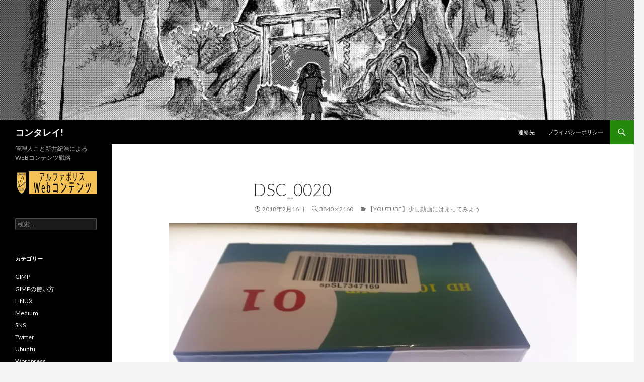

--- FILE ---
content_type: text/html; charset=UTF-8
request_url: https://contarray.com/2017/03/25/%E3%80%90youtube%E3%80%91%E5%B0%91%E3%81%97%E5%8B%95%E7%94%BB%E3%81%AB%E3%81%AF%E3%81%BE%E3%81%A3%E3%81%A6%E3%81%BF%E3%82%88%E3%81%86/dsc_0020/
body_size: 13612
content:
<!DOCTYPE html>
<!--[if IE 7]>
<html class="ie ie7" dir="ltr" lang="ja"
	prefix="og: https://ogp.me/ns#" >
<![endif]-->
<!--[if IE 8]>
<html class="ie ie8" dir="ltr" lang="ja"
	prefix="og: https://ogp.me/ns#" >
<![endif]-->
<!--[if !(IE 7) & !(IE 8)]><!-->
<html dir="ltr" lang="ja"
	prefix="og: https://ogp.me/ns#" >
<!--<![endif]-->
<head>
	<meta charset="UTF-8">
	<meta name="viewport" content="width=device-width">
	
	<link rel="profile" href="https://gmpg.org/xfn/11">
	<link rel="pingback" href="https://contarray.com/xmlrpc.php">
	<!--[if lt IE 9]>
	<script src="https://contarray.com/wp-content/themes/twentyfourteen/js/html5.js?ver=3.7.0"></script>
	<![endif]-->
	
		<!-- All in One SEO 4.3.2 - aioseo.com -->
		<title>DSC_0020 | コンタレイ!</title>
		<meta name="description" content="DSC_0020" />
		<meta name="robots" content="max-image-preview:large" />
		<link rel="canonical" href="https://contarray.com/2017/03/25/%e3%80%90youtube%e3%80%91%e5%b0%91%e3%81%97%e5%8b%95%e7%94%bb%e3%81%ab%e3%81%af%e3%81%be%e3%81%a3%e3%81%a6%e3%81%bf%e3%82%88%e3%81%86/dsc_0020/" />
		<meta name="generator" content="All in One SEO (AIOSEO) 4.3.2 " />
		<meta property="og:locale" content="ja_JP" />
		<meta property="og:site_name" content="コンタレイ! | 管理人こと新井紀浩によるWEBコンテンツ戦略" />
		<meta property="og:type" content="article" />
		<meta property="og:title" content="DSC_0020 | コンタレイ!" />
		<meta property="og:url" content="https://contarray.com/2017/03/25/%e3%80%90youtube%e3%80%91%e5%b0%91%e3%81%97%e5%8b%95%e7%94%bb%e3%81%ab%e3%81%af%e3%81%be%e3%81%a3%e3%81%a6%e3%81%bf%e3%82%88%e3%81%86/dsc_0020/" />
		<meta property="article:published_time" content="2018-02-16T11:22:16+00:00" />
		<meta property="article:modified_time" content="2018-02-16T11:22:16+00:00" />
		<meta name="twitter:card" content="summary" />
		<meta name="twitter:title" content="DSC_0020 | コンタレイ!" />
		<meta name="google" content="nositelinkssearchbox" />
		<script type="application/ld+json" class="aioseo-schema">
			{"@context":"https:\/\/schema.org","@graph":[{"@type":"BreadcrumbList","@id":"https:\/\/contarray.com\/2017\/03\/25\/%e3%80%90youtube%e3%80%91%e5%b0%91%e3%81%97%e5%8b%95%e7%94%bb%e3%81%ab%e3%81%af%e3%81%be%e3%81%a3%e3%81%a6%e3%81%bf%e3%82%88%e3%81%86\/dsc_0020\/#breadcrumblist","itemListElement":[{"@type":"ListItem","@id":"https:\/\/contarray.com\/#listItem","position":1,"item":{"@type":"WebPage","@id":"https:\/\/contarray.com\/","name":"\u30db\u30fc\u30e0","description":"\u7ba1\u7406\u4eba\u3053\u3068\u65b0\u4e95\u7d00\u6d69\u306b\u3088\u308bWEB\u30b3\u30f3\u30c6\u30f3\u30c4\u6226\u7565","url":"https:\/\/contarray.com\/"},"nextItem":"https:\/\/contarray.com\/2017\/03\/25\/%e3%80%90youtube%e3%80%91%e5%b0%91%e3%81%97%e5%8b%95%e7%94%bb%e3%81%ab%e3%81%af%e3%81%be%e3%81%a3%e3%81%a6%e3%81%bf%e3%82%88%e3%81%86\/dsc_0020\/#listItem"},{"@type":"ListItem","@id":"https:\/\/contarray.com\/2017\/03\/25\/%e3%80%90youtube%e3%80%91%e5%b0%91%e3%81%97%e5%8b%95%e7%94%bb%e3%81%ab%e3%81%af%e3%81%be%e3%81%a3%e3%81%a6%e3%81%bf%e3%82%88%e3%81%86\/dsc_0020\/#listItem","position":2,"item":{"@type":"WebPage","@id":"https:\/\/contarray.com\/2017\/03\/25\/%e3%80%90youtube%e3%80%91%e5%b0%91%e3%81%97%e5%8b%95%e7%94%bb%e3%81%ab%e3%81%af%e3%81%be%e3%81%a3%e3%81%a6%e3%81%bf%e3%82%88%e3%81%86\/dsc_0020\/","name":"DSC_0020","description":"DSC_0020","url":"https:\/\/contarray.com\/2017\/03\/25\/%e3%80%90youtube%e3%80%91%e5%b0%91%e3%81%97%e5%8b%95%e7%94%bb%e3%81%ab%e3%81%af%e3%81%be%e3%81%a3%e3%81%a6%e3%81%bf%e3%82%88%e3%81%86\/dsc_0020\/"},"previousItem":"https:\/\/contarray.com\/#listItem"}]},{"@type":"ItemPage","@id":"https:\/\/contarray.com\/2017\/03\/25\/%e3%80%90youtube%e3%80%91%e5%b0%91%e3%81%97%e5%8b%95%e7%94%bb%e3%81%ab%e3%81%af%e3%81%be%e3%81%a3%e3%81%a6%e3%81%bf%e3%82%88%e3%81%86\/dsc_0020\/#itempage","url":"https:\/\/contarray.com\/2017\/03\/25\/%e3%80%90youtube%e3%80%91%e5%b0%91%e3%81%97%e5%8b%95%e7%94%bb%e3%81%ab%e3%81%af%e3%81%be%e3%81%a3%e3%81%a6%e3%81%bf%e3%82%88%e3%81%86\/dsc_0020\/","name":"DSC_0020 | \u30b3\u30f3\u30bf\u30ec\u30a4!","description":"DSC_0020","inLanguage":"ja","isPartOf":{"@id":"https:\/\/contarray.com\/#website"},"breadcrumb":{"@id":"https:\/\/contarray.com\/2017\/03\/25\/%e3%80%90youtube%e3%80%91%e5%b0%91%e3%81%97%e5%8b%95%e7%94%bb%e3%81%ab%e3%81%af%e3%81%be%e3%81%a3%e3%81%a6%e3%81%bf%e3%82%88%e3%81%86\/dsc_0020\/#breadcrumblist"},"author":{"@id":"https:\/\/contarray.com\/author\/hades\/#author"},"creator":{"@id":"https:\/\/contarray.com\/author\/hades\/#author"},"datePublished":"2018-02-16T11:22:16+09:00","dateModified":"2018-02-16T11:22:16+09:00"},{"@type":"Organization","@id":"https:\/\/contarray.com\/#organization","name":"\u30b3\u30f3\u30bf\u30ec\u30a4!","url":"https:\/\/contarray.com\/"},{"@type":"Person","@id":"https:\/\/contarray.com\/author\/hades\/#author","url":"https:\/\/contarray.com\/author\/hades\/","name":"hades","image":{"@type":"ImageObject","@id":"https:\/\/contarray.com\/2017\/03\/25\/%e3%80%90youtube%e3%80%91%e5%b0%91%e3%81%97%e5%8b%95%e7%94%bb%e3%81%ab%e3%81%af%e3%81%be%e3%81%a3%e3%81%a6%e3%81%bf%e3%82%88%e3%81%86\/dsc_0020\/#authorImage","url":"https:\/\/secure.gravatar.com\/avatar\/8e6ecf31cf7d7942e97d9a1f5566f994?s=96&d=mm&r=g","width":96,"height":96,"caption":"hades"}},{"@type":"WebSite","@id":"https:\/\/contarray.com\/#website","url":"https:\/\/contarray.com\/","name":"\u30b3\u30f3\u30bf\u30ec\u30a4!","description":"\u7ba1\u7406\u4eba\u3053\u3068\u65b0\u4e95\u7d00\u6d69\u306b\u3088\u308bWEB\u30b3\u30f3\u30c6\u30f3\u30c4\u6226\u7565","inLanguage":"ja","publisher":{"@id":"https:\/\/contarray.com\/#organization"}}]}
		</script>
		<!-- All in One SEO -->

<link rel='dns-prefetch' href='//webfonts.xserver.jp' />
<link rel='dns-prefetch' href='//secure.gravatar.com' />
<link rel='dns-prefetch' href='//fonts.googleapis.com' />
<link rel='dns-prefetch' href='//v0.wordpress.com' />
<link rel='dns-prefetch' href='//widgets.wp.com' />
<link rel='dns-prefetch' href='//s0.wp.com' />
<link rel='dns-prefetch' href='//0.gravatar.com' />
<link rel='dns-prefetch' href='//1.gravatar.com' />
<link rel='dns-prefetch' href='//2.gravatar.com' />
<link rel='dns-prefetch' href='//i0.wp.com' />
<link href='https://fonts.gstatic.com' crossorigin rel='preconnect' />
<link rel="alternate" type="application/rss+xml" title="コンタレイ! &raquo; フィード" href="https://contarray.com/feed/" />
<link rel="alternate" type="application/rss+xml" title="コンタレイ! &raquo; コメントフィード" href="https://contarray.com/comments/feed/" />
<link rel="alternate" type="application/rss+xml" title="コンタレイ! &raquo; DSC_0020 のコメントのフィード" href="https://contarray.com/2017/03/25/%e3%80%90youtube%e3%80%91%e5%b0%91%e3%81%97%e5%8b%95%e7%94%bb%e3%81%ab%e3%81%af%e3%81%be%e3%81%a3%e3%81%a6%e3%81%bf%e3%82%88%e3%81%86/dsc_0020/feed/" />
		<!-- This site uses the Google Analytics by ExactMetrics plugin v7.12.1 - Using Analytics tracking - https://www.exactmetrics.com/ -->
							<script
				src="//www.googletagmanager.com/gtag/js?id=UA-90529040-1"  data-cfasync="false" data-wpfc-render="false" async></script>
			<script data-cfasync="false" data-wpfc-render="false">
				var em_version = '7.12.1';
				var em_track_user = true;
				var em_no_track_reason = '';
				
								var disableStrs = [
															'ga-disable-UA-90529040-1',
									];

				/* Function to detect opted out users */
				function __gtagTrackerIsOptedOut() {
					for (var index = 0; index < disableStrs.length; index++) {
						if (document.cookie.indexOf(disableStrs[index] + '=true') > -1) {
							return true;
						}
					}

					return false;
				}

				/* Disable tracking if the opt-out cookie exists. */
				if (__gtagTrackerIsOptedOut()) {
					for (var index = 0; index < disableStrs.length; index++) {
						window[disableStrs[index]] = true;
					}
				}

				/* Opt-out function */
				function __gtagTrackerOptout() {
					for (var index = 0; index < disableStrs.length; index++) {
						document.cookie = disableStrs[index] + '=true; expires=Thu, 31 Dec 2099 23:59:59 UTC; path=/';
						window[disableStrs[index]] = true;
					}
				}

				if ('undefined' === typeof gaOptout) {
					function gaOptout() {
						__gtagTrackerOptout();
					}
				}
								window.dataLayer = window.dataLayer || [];

				window.ExactMetricsDualTracker = {
					helpers: {},
					trackers: {},
				};
				if (em_track_user) {
					function __gtagDataLayer() {
						dataLayer.push(arguments);
					}

					function __gtagTracker(type, name, parameters) {
						if (!parameters) {
							parameters = {};
						}

						if (parameters.send_to) {
							__gtagDataLayer.apply(null, arguments);
							return;
						}

						if (type === 'event') {
							
														parameters.send_to = exactmetrics_frontend.ua;
							__gtagDataLayer(type, name, parameters);
													} else {
							__gtagDataLayer.apply(null, arguments);
						}
					}

					__gtagTracker('js', new Date());
					__gtagTracker('set', {
						'developer_id.dNDMyYj': true,
											});
															__gtagTracker('config', 'UA-90529040-1', {"forceSSL":"true"} );
										window.gtag = __gtagTracker;										(function () {
						/* https://developers.google.com/analytics/devguides/collection/analyticsjs/ */
						/* ga and __gaTracker compatibility shim. */
						var noopfn = function () {
							return null;
						};
						var newtracker = function () {
							return new Tracker();
						};
						var Tracker = function () {
							return null;
						};
						var p = Tracker.prototype;
						p.get = noopfn;
						p.set = noopfn;
						p.send = function () {
							var args = Array.prototype.slice.call(arguments);
							args.unshift('send');
							__gaTracker.apply(null, args);
						};
						var __gaTracker = function () {
							var len = arguments.length;
							if (len === 0) {
								return;
							}
							var f = arguments[len - 1];
							if (typeof f !== 'object' || f === null || typeof f.hitCallback !== 'function') {
								if ('send' === arguments[0]) {
									var hitConverted, hitObject = false, action;
									if ('event' === arguments[1]) {
										if ('undefined' !== typeof arguments[3]) {
											hitObject = {
												'eventAction': arguments[3],
												'eventCategory': arguments[2],
												'eventLabel': arguments[4],
												'value': arguments[5] ? arguments[5] : 1,
											}
										}
									}
									if ('pageview' === arguments[1]) {
										if ('undefined' !== typeof arguments[2]) {
											hitObject = {
												'eventAction': 'page_view',
												'page_path': arguments[2],
											}
										}
									}
									if (typeof arguments[2] === 'object') {
										hitObject = arguments[2];
									}
									if (typeof arguments[5] === 'object') {
										Object.assign(hitObject, arguments[5]);
									}
									if ('undefined' !== typeof arguments[1].hitType) {
										hitObject = arguments[1];
										if ('pageview' === hitObject.hitType) {
											hitObject.eventAction = 'page_view';
										}
									}
									if (hitObject) {
										action = 'timing' === arguments[1].hitType ? 'timing_complete' : hitObject.eventAction;
										hitConverted = mapArgs(hitObject);
										__gtagTracker('event', action, hitConverted);
									}
								}
								return;
							}

							function mapArgs(args) {
								var arg, hit = {};
								var gaMap = {
									'eventCategory': 'event_category',
									'eventAction': 'event_action',
									'eventLabel': 'event_label',
									'eventValue': 'event_value',
									'nonInteraction': 'non_interaction',
									'timingCategory': 'event_category',
									'timingVar': 'name',
									'timingValue': 'value',
									'timingLabel': 'event_label',
									'page': 'page_path',
									'location': 'page_location',
									'title': 'page_title',
								};
								for (arg in args) {
																		if (!(!args.hasOwnProperty(arg) || !gaMap.hasOwnProperty(arg))) {
										hit[gaMap[arg]] = args[arg];
									} else {
										hit[arg] = args[arg];
									}
								}
								return hit;
							}

							try {
								f.hitCallback();
							} catch (ex) {
							}
						};
						__gaTracker.create = newtracker;
						__gaTracker.getByName = newtracker;
						__gaTracker.getAll = function () {
							return [];
						};
						__gaTracker.remove = noopfn;
						__gaTracker.loaded = true;
						window['__gaTracker'] = __gaTracker;
					})();
									} else {
										console.log("");
					(function () {
						function __gtagTracker() {
							return null;
						}

						window['__gtagTracker'] = __gtagTracker;
						window['gtag'] = __gtagTracker;
					})();
									}
			</script>
				<!-- / Google Analytics by ExactMetrics -->
		<script>
window._wpemojiSettings = {"baseUrl":"https:\/\/s.w.org\/images\/core\/emoji\/14.0.0\/72x72\/","ext":".png","svgUrl":"https:\/\/s.w.org\/images\/core\/emoji\/14.0.0\/svg\/","svgExt":".svg","source":{"concatemoji":"https:\/\/contarray.com\/wp-includes\/js\/wp-emoji-release.min.js?ver=6.1.9"}};
/*! This file is auto-generated */
!function(e,a,t){var n,r,o,i=a.createElement("canvas"),p=i.getContext&&i.getContext("2d");function s(e,t){var a=String.fromCharCode,e=(p.clearRect(0,0,i.width,i.height),p.fillText(a.apply(this,e),0,0),i.toDataURL());return p.clearRect(0,0,i.width,i.height),p.fillText(a.apply(this,t),0,0),e===i.toDataURL()}function c(e){var t=a.createElement("script");t.src=e,t.defer=t.type="text/javascript",a.getElementsByTagName("head")[0].appendChild(t)}for(o=Array("flag","emoji"),t.supports={everything:!0,everythingExceptFlag:!0},r=0;r<o.length;r++)t.supports[o[r]]=function(e){if(p&&p.fillText)switch(p.textBaseline="top",p.font="600 32px Arial",e){case"flag":return s([127987,65039,8205,9895,65039],[127987,65039,8203,9895,65039])?!1:!s([55356,56826,55356,56819],[55356,56826,8203,55356,56819])&&!s([55356,57332,56128,56423,56128,56418,56128,56421,56128,56430,56128,56423,56128,56447],[55356,57332,8203,56128,56423,8203,56128,56418,8203,56128,56421,8203,56128,56430,8203,56128,56423,8203,56128,56447]);case"emoji":return!s([129777,127995,8205,129778,127999],[129777,127995,8203,129778,127999])}return!1}(o[r]),t.supports.everything=t.supports.everything&&t.supports[o[r]],"flag"!==o[r]&&(t.supports.everythingExceptFlag=t.supports.everythingExceptFlag&&t.supports[o[r]]);t.supports.everythingExceptFlag=t.supports.everythingExceptFlag&&!t.supports.flag,t.DOMReady=!1,t.readyCallback=function(){t.DOMReady=!0},t.supports.everything||(n=function(){t.readyCallback()},a.addEventListener?(a.addEventListener("DOMContentLoaded",n,!1),e.addEventListener("load",n,!1)):(e.attachEvent("onload",n),a.attachEvent("onreadystatechange",function(){"complete"===a.readyState&&t.readyCallback()})),(e=t.source||{}).concatemoji?c(e.concatemoji):e.wpemoji&&e.twemoji&&(c(e.twemoji),c(e.wpemoji)))}(window,document,window._wpemojiSettings);
</script>
<style>
img.wp-smiley,
img.emoji {
	display: inline !important;
	border: none !important;
	box-shadow: none !important;
	height: 1em !important;
	width: 1em !important;
	margin: 0 0.07em !important;
	vertical-align: -0.1em !important;
	background: none !important;
	padding: 0 !important;
}
</style>
	<link rel='stylesheet' id='twentyfourteen-jetpack-css' href='https://contarray.com/wp-content/plugins/jetpack/modules/theme-tools/compat/twentyfourteen.css?ver=11.8.6' media='all' />
<link rel='stylesheet' id='sbi_styles-css' href='https://contarray.com/wp-content/plugins/instagram-feed/css/sbi-styles.min.css?ver=6.1.2' media='all' />
<link rel='stylesheet' id='wp-block-library-css' href='https://contarray.com/wp-includes/css/dist/block-library/style.min.css?ver=6.1.9' media='all' />
<style id='wp-block-library-inline-css'>
.has-text-align-justify{text-align:justify;}
</style>
<style id='wp-block-library-theme-inline-css'>
.wp-block-audio figcaption{color:#555;font-size:13px;text-align:center}.is-dark-theme .wp-block-audio figcaption{color:hsla(0,0%,100%,.65)}.wp-block-audio{margin:0 0 1em}.wp-block-code{border:1px solid #ccc;border-radius:4px;font-family:Menlo,Consolas,monaco,monospace;padding:.8em 1em}.wp-block-embed figcaption{color:#555;font-size:13px;text-align:center}.is-dark-theme .wp-block-embed figcaption{color:hsla(0,0%,100%,.65)}.wp-block-embed{margin:0 0 1em}.blocks-gallery-caption{color:#555;font-size:13px;text-align:center}.is-dark-theme .blocks-gallery-caption{color:hsla(0,0%,100%,.65)}.wp-block-image figcaption{color:#555;font-size:13px;text-align:center}.is-dark-theme .wp-block-image figcaption{color:hsla(0,0%,100%,.65)}.wp-block-image{margin:0 0 1em}.wp-block-pullquote{border-top:4px solid;border-bottom:4px solid;margin-bottom:1.75em;color:currentColor}.wp-block-pullquote__citation,.wp-block-pullquote cite,.wp-block-pullquote footer{color:currentColor;text-transform:uppercase;font-size:.8125em;font-style:normal}.wp-block-quote{border-left:.25em solid;margin:0 0 1.75em;padding-left:1em}.wp-block-quote cite,.wp-block-quote footer{color:currentColor;font-size:.8125em;position:relative;font-style:normal}.wp-block-quote.has-text-align-right{border-left:none;border-right:.25em solid;padding-left:0;padding-right:1em}.wp-block-quote.has-text-align-center{border:none;padding-left:0}.wp-block-quote.is-large,.wp-block-quote.is-style-large,.wp-block-quote.is-style-plain{border:none}.wp-block-search .wp-block-search__label{font-weight:700}.wp-block-search__button{border:1px solid #ccc;padding:.375em .625em}:where(.wp-block-group.has-background){padding:1.25em 2.375em}.wp-block-separator.has-css-opacity{opacity:.4}.wp-block-separator{border:none;border-bottom:2px solid;margin-left:auto;margin-right:auto}.wp-block-separator.has-alpha-channel-opacity{opacity:1}.wp-block-separator:not(.is-style-wide):not(.is-style-dots){width:100px}.wp-block-separator.has-background:not(.is-style-dots){border-bottom:none;height:1px}.wp-block-separator.has-background:not(.is-style-wide):not(.is-style-dots){height:2px}.wp-block-table{margin:"0 0 1em 0"}.wp-block-table thead{border-bottom:3px solid}.wp-block-table tfoot{border-top:3px solid}.wp-block-table td,.wp-block-table th{word-break:normal}.wp-block-table figcaption{color:#555;font-size:13px;text-align:center}.is-dark-theme .wp-block-table figcaption{color:hsla(0,0%,100%,.65)}.wp-block-video figcaption{color:#555;font-size:13px;text-align:center}.is-dark-theme .wp-block-video figcaption{color:hsla(0,0%,100%,.65)}.wp-block-video{margin:0 0 1em}.wp-block-template-part.has-background{padding:1.25em 2.375em;margin-top:0;margin-bottom:0}
</style>
<link rel='stylesheet' id='mediaelement-css' href='https://contarray.com/wp-includes/js/mediaelement/mediaelementplayer-legacy.min.css?ver=4.2.17' media='all' />
<link rel='stylesheet' id='wp-mediaelement-css' href='https://contarray.com/wp-includes/js/mediaelement/wp-mediaelement.min.css?ver=6.1.9' media='all' />
<link rel='stylesheet' id='classic-theme-styles-css' href='https://contarray.com/wp-includes/css/classic-themes.min.css?ver=1' media='all' />
<style id='global-styles-inline-css'>
body{--wp--preset--color--black: #000;--wp--preset--color--cyan-bluish-gray: #abb8c3;--wp--preset--color--white: #fff;--wp--preset--color--pale-pink: #f78da7;--wp--preset--color--vivid-red: #cf2e2e;--wp--preset--color--luminous-vivid-orange: #ff6900;--wp--preset--color--luminous-vivid-amber: #fcb900;--wp--preset--color--light-green-cyan: #7bdcb5;--wp--preset--color--vivid-green-cyan: #00d084;--wp--preset--color--pale-cyan-blue: #8ed1fc;--wp--preset--color--vivid-cyan-blue: #0693e3;--wp--preset--color--vivid-purple: #9b51e0;--wp--preset--color--green: #24890d;--wp--preset--color--dark-gray: #2b2b2b;--wp--preset--color--medium-gray: #767676;--wp--preset--color--light-gray: #f5f5f5;--wp--preset--gradient--vivid-cyan-blue-to-vivid-purple: linear-gradient(135deg,rgba(6,147,227,1) 0%,rgb(155,81,224) 100%);--wp--preset--gradient--light-green-cyan-to-vivid-green-cyan: linear-gradient(135deg,rgb(122,220,180) 0%,rgb(0,208,130) 100%);--wp--preset--gradient--luminous-vivid-amber-to-luminous-vivid-orange: linear-gradient(135deg,rgba(252,185,0,1) 0%,rgba(255,105,0,1) 100%);--wp--preset--gradient--luminous-vivid-orange-to-vivid-red: linear-gradient(135deg,rgba(255,105,0,1) 0%,rgb(207,46,46) 100%);--wp--preset--gradient--very-light-gray-to-cyan-bluish-gray: linear-gradient(135deg,rgb(238,238,238) 0%,rgb(169,184,195) 100%);--wp--preset--gradient--cool-to-warm-spectrum: linear-gradient(135deg,rgb(74,234,220) 0%,rgb(151,120,209) 20%,rgb(207,42,186) 40%,rgb(238,44,130) 60%,rgb(251,105,98) 80%,rgb(254,248,76) 100%);--wp--preset--gradient--blush-light-purple: linear-gradient(135deg,rgb(255,206,236) 0%,rgb(152,150,240) 100%);--wp--preset--gradient--blush-bordeaux: linear-gradient(135deg,rgb(254,205,165) 0%,rgb(254,45,45) 50%,rgb(107,0,62) 100%);--wp--preset--gradient--luminous-dusk: linear-gradient(135deg,rgb(255,203,112) 0%,rgb(199,81,192) 50%,rgb(65,88,208) 100%);--wp--preset--gradient--pale-ocean: linear-gradient(135deg,rgb(255,245,203) 0%,rgb(182,227,212) 50%,rgb(51,167,181) 100%);--wp--preset--gradient--electric-grass: linear-gradient(135deg,rgb(202,248,128) 0%,rgb(113,206,126) 100%);--wp--preset--gradient--midnight: linear-gradient(135deg,rgb(2,3,129) 0%,rgb(40,116,252) 100%);--wp--preset--duotone--dark-grayscale: url('#wp-duotone-dark-grayscale');--wp--preset--duotone--grayscale: url('#wp-duotone-grayscale');--wp--preset--duotone--purple-yellow: url('#wp-duotone-purple-yellow');--wp--preset--duotone--blue-red: url('#wp-duotone-blue-red');--wp--preset--duotone--midnight: url('#wp-duotone-midnight');--wp--preset--duotone--magenta-yellow: url('#wp-duotone-magenta-yellow');--wp--preset--duotone--purple-green: url('#wp-duotone-purple-green');--wp--preset--duotone--blue-orange: url('#wp-duotone-blue-orange');--wp--preset--font-size--small: 13px;--wp--preset--font-size--medium: 20px;--wp--preset--font-size--large: 36px;--wp--preset--font-size--x-large: 42px;--wp--preset--spacing--20: 0.44rem;--wp--preset--spacing--30: 0.67rem;--wp--preset--spacing--40: 1rem;--wp--preset--spacing--50: 1.5rem;--wp--preset--spacing--60: 2.25rem;--wp--preset--spacing--70: 3.38rem;--wp--preset--spacing--80: 5.06rem;}:where(.is-layout-flex){gap: 0.5em;}body .is-layout-flow > .alignleft{float: left;margin-inline-start: 0;margin-inline-end: 2em;}body .is-layout-flow > .alignright{float: right;margin-inline-start: 2em;margin-inline-end: 0;}body .is-layout-flow > .aligncenter{margin-left: auto !important;margin-right: auto !important;}body .is-layout-constrained > .alignleft{float: left;margin-inline-start: 0;margin-inline-end: 2em;}body .is-layout-constrained > .alignright{float: right;margin-inline-start: 2em;margin-inline-end: 0;}body .is-layout-constrained > .aligncenter{margin-left: auto !important;margin-right: auto !important;}body .is-layout-constrained > :where(:not(.alignleft):not(.alignright):not(.alignfull)){max-width: var(--wp--style--global--content-size);margin-left: auto !important;margin-right: auto !important;}body .is-layout-constrained > .alignwide{max-width: var(--wp--style--global--wide-size);}body .is-layout-flex{display: flex;}body .is-layout-flex{flex-wrap: wrap;align-items: center;}body .is-layout-flex > *{margin: 0;}:where(.wp-block-columns.is-layout-flex){gap: 2em;}.has-black-color{color: var(--wp--preset--color--black) !important;}.has-cyan-bluish-gray-color{color: var(--wp--preset--color--cyan-bluish-gray) !important;}.has-white-color{color: var(--wp--preset--color--white) !important;}.has-pale-pink-color{color: var(--wp--preset--color--pale-pink) !important;}.has-vivid-red-color{color: var(--wp--preset--color--vivid-red) !important;}.has-luminous-vivid-orange-color{color: var(--wp--preset--color--luminous-vivid-orange) !important;}.has-luminous-vivid-amber-color{color: var(--wp--preset--color--luminous-vivid-amber) !important;}.has-light-green-cyan-color{color: var(--wp--preset--color--light-green-cyan) !important;}.has-vivid-green-cyan-color{color: var(--wp--preset--color--vivid-green-cyan) !important;}.has-pale-cyan-blue-color{color: var(--wp--preset--color--pale-cyan-blue) !important;}.has-vivid-cyan-blue-color{color: var(--wp--preset--color--vivid-cyan-blue) !important;}.has-vivid-purple-color{color: var(--wp--preset--color--vivid-purple) !important;}.has-black-background-color{background-color: var(--wp--preset--color--black) !important;}.has-cyan-bluish-gray-background-color{background-color: var(--wp--preset--color--cyan-bluish-gray) !important;}.has-white-background-color{background-color: var(--wp--preset--color--white) !important;}.has-pale-pink-background-color{background-color: var(--wp--preset--color--pale-pink) !important;}.has-vivid-red-background-color{background-color: var(--wp--preset--color--vivid-red) !important;}.has-luminous-vivid-orange-background-color{background-color: var(--wp--preset--color--luminous-vivid-orange) !important;}.has-luminous-vivid-amber-background-color{background-color: var(--wp--preset--color--luminous-vivid-amber) !important;}.has-light-green-cyan-background-color{background-color: var(--wp--preset--color--light-green-cyan) !important;}.has-vivid-green-cyan-background-color{background-color: var(--wp--preset--color--vivid-green-cyan) !important;}.has-pale-cyan-blue-background-color{background-color: var(--wp--preset--color--pale-cyan-blue) !important;}.has-vivid-cyan-blue-background-color{background-color: var(--wp--preset--color--vivid-cyan-blue) !important;}.has-vivid-purple-background-color{background-color: var(--wp--preset--color--vivid-purple) !important;}.has-black-border-color{border-color: var(--wp--preset--color--black) !important;}.has-cyan-bluish-gray-border-color{border-color: var(--wp--preset--color--cyan-bluish-gray) !important;}.has-white-border-color{border-color: var(--wp--preset--color--white) !important;}.has-pale-pink-border-color{border-color: var(--wp--preset--color--pale-pink) !important;}.has-vivid-red-border-color{border-color: var(--wp--preset--color--vivid-red) !important;}.has-luminous-vivid-orange-border-color{border-color: var(--wp--preset--color--luminous-vivid-orange) !important;}.has-luminous-vivid-amber-border-color{border-color: var(--wp--preset--color--luminous-vivid-amber) !important;}.has-light-green-cyan-border-color{border-color: var(--wp--preset--color--light-green-cyan) !important;}.has-vivid-green-cyan-border-color{border-color: var(--wp--preset--color--vivid-green-cyan) !important;}.has-pale-cyan-blue-border-color{border-color: var(--wp--preset--color--pale-cyan-blue) !important;}.has-vivid-cyan-blue-border-color{border-color: var(--wp--preset--color--vivid-cyan-blue) !important;}.has-vivid-purple-border-color{border-color: var(--wp--preset--color--vivid-purple) !important;}.has-vivid-cyan-blue-to-vivid-purple-gradient-background{background: var(--wp--preset--gradient--vivid-cyan-blue-to-vivid-purple) !important;}.has-light-green-cyan-to-vivid-green-cyan-gradient-background{background: var(--wp--preset--gradient--light-green-cyan-to-vivid-green-cyan) !important;}.has-luminous-vivid-amber-to-luminous-vivid-orange-gradient-background{background: var(--wp--preset--gradient--luminous-vivid-amber-to-luminous-vivid-orange) !important;}.has-luminous-vivid-orange-to-vivid-red-gradient-background{background: var(--wp--preset--gradient--luminous-vivid-orange-to-vivid-red) !important;}.has-very-light-gray-to-cyan-bluish-gray-gradient-background{background: var(--wp--preset--gradient--very-light-gray-to-cyan-bluish-gray) !important;}.has-cool-to-warm-spectrum-gradient-background{background: var(--wp--preset--gradient--cool-to-warm-spectrum) !important;}.has-blush-light-purple-gradient-background{background: var(--wp--preset--gradient--blush-light-purple) !important;}.has-blush-bordeaux-gradient-background{background: var(--wp--preset--gradient--blush-bordeaux) !important;}.has-luminous-dusk-gradient-background{background: var(--wp--preset--gradient--luminous-dusk) !important;}.has-pale-ocean-gradient-background{background: var(--wp--preset--gradient--pale-ocean) !important;}.has-electric-grass-gradient-background{background: var(--wp--preset--gradient--electric-grass) !important;}.has-midnight-gradient-background{background: var(--wp--preset--gradient--midnight) !important;}.has-small-font-size{font-size: var(--wp--preset--font-size--small) !important;}.has-medium-font-size{font-size: var(--wp--preset--font-size--medium) !important;}.has-large-font-size{font-size: var(--wp--preset--font-size--large) !important;}.has-x-large-font-size{font-size: var(--wp--preset--font-size--x-large) !important;}
.wp-block-navigation a:where(:not(.wp-element-button)){color: inherit;}
:where(.wp-block-columns.is-layout-flex){gap: 2em;}
.wp-block-pullquote{font-size: 1.5em;line-height: 1.6;}
</style>
<link rel='stylesheet' id='twentyfourteen-lato-css' href='https://fonts.googleapis.com/css?family=Lato%3A300%2C400%2C700%2C900%2C300italic%2C400italic%2C700italic&#038;subset=latin%2Clatin-ext&#038;display=fallback' media='all' />
<link rel='stylesheet' id='genericons-css' href='https://contarray.com/wp-content/plugins/jetpack/_inc/genericons/genericons/genericons.css?ver=3.1' media='all' />
<link rel='stylesheet' id='twentyfourteen-style-css' href='https://contarray.com/wp-content/themes/twentyfourteen/style.css?ver=20190507' media='all' />
<link rel='stylesheet' id='twentyfourteen-block-style-css' href='https://contarray.com/wp-content/themes/twentyfourteen/css/blocks.css?ver=20190102' media='all' />
<!--[if lt IE 9]>
<link rel='stylesheet' id='twentyfourteen-ie-css' href='https://contarray.com/wp-content/themes/twentyfourteen/css/ie.css?ver=20140701' media='all' />
<![endif]-->
<link rel='stylesheet' id='amazonjs-css' href='https://contarray.com/wp-content/plugins/amazonjs/css/amazonjs.css?ver=0.10' media='all' />
<link rel='stylesheet' id='jetpack_css-css' href='https://contarray.com/wp-content/plugins/jetpack/css/jetpack.css?ver=11.8.6' media='all' />
<script src='https://contarray.com/wp-includes/js/jquery/jquery.min.js?ver=3.6.1' id='jquery-core-js'></script>
<script src='https://contarray.com/wp-includes/js/jquery/jquery-migrate.min.js?ver=3.3.2' id='jquery-migrate-js'></script>
<script src='//webfonts.xserver.jp/js/xserver.js?ver=1.2.4' id='typesquare_std-js'></script>
<script src='https://contarray.com/wp-content/plugins/google-analytics-dashboard-for-wp/assets/js/frontend-gtag.min.js?ver=7.12.1' id='exactmetrics-frontend-script-js'></script>
<script data-cfasync="false" data-wpfc-render="false" id='exactmetrics-frontend-script-js-extra'>var exactmetrics_frontend = {"js_events_tracking":"true","download_extensions":"zip,mp3,mpeg,pdf,docx,pptx,xlsx,rar","inbound_paths":"[{\"path\":\"\\\/go\\\/\",\"label\":\"affiliate\"},{\"path\":\"\\\/recommend\\\/\",\"label\":\"affiliate\"}]","home_url":"https:\/\/contarray.com","hash_tracking":"false","ua":"UA-90529040-1","v4_id":""};</script>
<script src='https://contarray.com/wp-content/themes/twentyfourteen/js/keyboard-image-navigation.js?ver=20150120' id='twentyfourteen-keyboard-image-navigation-js'></script>
<link rel="https://api.w.org/" href="https://contarray.com/wp-json/" /><link rel="alternate" type="application/json" href="https://contarray.com/wp-json/wp/v2/media/360" /><link rel="EditURI" type="application/rsd+xml" title="RSD" href="https://contarray.com/xmlrpc.php?rsd" />
<link rel="wlwmanifest" type="application/wlwmanifest+xml" href="https://contarray.com/wp-includes/wlwmanifest.xml" />
<meta name="generator" content="WordPress 6.1.9" />
<link rel='shortlink' href='https://wp.me/a8ilJk-5O' />
<link rel="alternate" type="application/json+oembed" href="https://contarray.com/wp-json/oembed/1.0/embed?url=https%3A%2F%2Fcontarray.com%2F2017%2F03%2F25%2F%25e3%2580%2590youtube%25e3%2580%2591%25e5%25b0%2591%25e3%2581%2597%25e5%258b%2595%25e7%2594%25bb%25e3%2581%25ab%25e3%2581%25af%25e3%2581%25be%25e3%2581%25a3%25e3%2581%25a6%25e3%2581%25bf%25e3%2582%2588%25e3%2581%2586%2Fdsc_0020%2F" />
<link rel="alternate" type="text/xml+oembed" href="https://contarray.com/wp-json/oembed/1.0/embed?url=https%3A%2F%2Fcontarray.com%2F2017%2F03%2F25%2F%25e3%2580%2590youtube%25e3%2580%2591%25e5%25b0%2591%25e3%2581%2597%25e5%258b%2595%25e7%2594%25bb%25e3%2581%25ab%25e3%2581%25af%25e3%2581%25be%25e3%2581%25a3%25e3%2581%25a6%25e3%2581%25bf%25e3%2582%2588%25e3%2581%2586%2Fdsc_0020%2F&#038;format=xml" />
	<style>img#wpstats{display:none}</style>
		
<link rel="stylesheet" href="https://contarray.com/wp-content/plugins/wassup/css/wassup-widget.css?ver=1.9.4.5" type="text/css" />
<script type="text/javascript">
//<![CDATA[
function wassup_get_screenres(){
	var screen_res = screen.width + " x " + screen.height;
	if(screen_res==" x ") screen_res=window.screen.width+" x "+window.screen.height;
	if(screen_res==" x ") screen_res=screen.availWidth+" x "+screen.availHeight;
	if (screen_res!=" x "){document.cookie = "wassup_screen_res5ed560ab613565f16664fd6c920649f2=" + encodeURIComponent(screen_res)+ "; path=/; domain=" + document.domain;}
}
wassup_get_screenres();
//]]>
</script></head>

<body data-rsssl=1 class="attachment attachment-template-default single single-attachment postid-360 attachmentid-360 attachment-jpeg wp-embed-responsive header-image full-width singular">
<svg xmlns="http://www.w3.org/2000/svg" viewBox="0 0 0 0" width="0" height="0" focusable="false" role="none" style="visibility: hidden; position: absolute; left: -9999px; overflow: hidden;" ><defs><filter id="wp-duotone-dark-grayscale"><feColorMatrix color-interpolation-filters="sRGB" type="matrix" values=" .299 .587 .114 0 0 .299 .587 .114 0 0 .299 .587 .114 0 0 .299 .587 .114 0 0 " /><feComponentTransfer color-interpolation-filters="sRGB" ><feFuncR type="table" tableValues="0 0.49803921568627" /><feFuncG type="table" tableValues="0 0.49803921568627" /><feFuncB type="table" tableValues="0 0.49803921568627" /><feFuncA type="table" tableValues="1 1" /></feComponentTransfer><feComposite in2="SourceGraphic" operator="in" /></filter></defs></svg><svg xmlns="http://www.w3.org/2000/svg" viewBox="0 0 0 0" width="0" height="0" focusable="false" role="none" style="visibility: hidden; position: absolute; left: -9999px; overflow: hidden;" ><defs><filter id="wp-duotone-grayscale"><feColorMatrix color-interpolation-filters="sRGB" type="matrix" values=" .299 .587 .114 0 0 .299 .587 .114 0 0 .299 .587 .114 0 0 .299 .587 .114 0 0 " /><feComponentTransfer color-interpolation-filters="sRGB" ><feFuncR type="table" tableValues="0 1" /><feFuncG type="table" tableValues="0 1" /><feFuncB type="table" tableValues="0 1" /><feFuncA type="table" tableValues="1 1" /></feComponentTransfer><feComposite in2="SourceGraphic" operator="in" /></filter></defs></svg><svg xmlns="http://www.w3.org/2000/svg" viewBox="0 0 0 0" width="0" height="0" focusable="false" role="none" style="visibility: hidden; position: absolute; left: -9999px; overflow: hidden;" ><defs><filter id="wp-duotone-purple-yellow"><feColorMatrix color-interpolation-filters="sRGB" type="matrix" values=" .299 .587 .114 0 0 .299 .587 .114 0 0 .299 .587 .114 0 0 .299 .587 .114 0 0 " /><feComponentTransfer color-interpolation-filters="sRGB" ><feFuncR type="table" tableValues="0.54901960784314 0.98823529411765" /><feFuncG type="table" tableValues="0 1" /><feFuncB type="table" tableValues="0.71764705882353 0.25490196078431" /><feFuncA type="table" tableValues="1 1" /></feComponentTransfer><feComposite in2="SourceGraphic" operator="in" /></filter></defs></svg><svg xmlns="http://www.w3.org/2000/svg" viewBox="0 0 0 0" width="0" height="0" focusable="false" role="none" style="visibility: hidden; position: absolute; left: -9999px; overflow: hidden;" ><defs><filter id="wp-duotone-blue-red"><feColorMatrix color-interpolation-filters="sRGB" type="matrix" values=" .299 .587 .114 0 0 .299 .587 .114 0 0 .299 .587 .114 0 0 .299 .587 .114 0 0 " /><feComponentTransfer color-interpolation-filters="sRGB" ><feFuncR type="table" tableValues="0 1" /><feFuncG type="table" tableValues="0 0.27843137254902" /><feFuncB type="table" tableValues="0.5921568627451 0.27843137254902" /><feFuncA type="table" tableValues="1 1" /></feComponentTransfer><feComposite in2="SourceGraphic" operator="in" /></filter></defs></svg><svg xmlns="http://www.w3.org/2000/svg" viewBox="0 0 0 0" width="0" height="0" focusable="false" role="none" style="visibility: hidden; position: absolute; left: -9999px; overflow: hidden;" ><defs><filter id="wp-duotone-midnight"><feColorMatrix color-interpolation-filters="sRGB" type="matrix" values=" .299 .587 .114 0 0 .299 .587 .114 0 0 .299 .587 .114 0 0 .299 .587 .114 0 0 " /><feComponentTransfer color-interpolation-filters="sRGB" ><feFuncR type="table" tableValues="0 0" /><feFuncG type="table" tableValues="0 0.64705882352941" /><feFuncB type="table" tableValues="0 1" /><feFuncA type="table" tableValues="1 1" /></feComponentTransfer><feComposite in2="SourceGraphic" operator="in" /></filter></defs></svg><svg xmlns="http://www.w3.org/2000/svg" viewBox="0 0 0 0" width="0" height="0" focusable="false" role="none" style="visibility: hidden; position: absolute; left: -9999px; overflow: hidden;" ><defs><filter id="wp-duotone-magenta-yellow"><feColorMatrix color-interpolation-filters="sRGB" type="matrix" values=" .299 .587 .114 0 0 .299 .587 .114 0 0 .299 .587 .114 0 0 .299 .587 .114 0 0 " /><feComponentTransfer color-interpolation-filters="sRGB" ><feFuncR type="table" tableValues="0.78039215686275 1" /><feFuncG type="table" tableValues="0 0.94901960784314" /><feFuncB type="table" tableValues="0.35294117647059 0.47058823529412" /><feFuncA type="table" tableValues="1 1" /></feComponentTransfer><feComposite in2="SourceGraphic" operator="in" /></filter></defs></svg><svg xmlns="http://www.w3.org/2000/svg" viewBox="0 0 0 0" width="0" height="0" focusable="false" role="none" style="visibility: hidden; position: absolute; left: -9999px; overflow: hidden;" ><defs><filter id="wp-duotone-purple-green"><feColorMatrix color-interpolation-filters="sRGB" type="matrix" values=" .299 .587 .114 0 0 .299 .587 .114 0 0 .299 .587 .114 0 0 .299 .587 .114 0 0 " /><feComponentTransfer color-interpolation-filters="sRGB" ><feFuncR type="table" tableValues="0.65098039215686 0.40392156862745" /><feFuncG type="table" tableValues="0 1" /><feFuncB type="table" tableValues="0.44705882352941 0.4" /><feFuncA type="table" tableValues="1 1" /></feComponentTransfer><feComposite in2="SourceGraphic" operator="in" /></filter></defs></svg><svg xmlns="http://www.w3.org/2000/svg" viewBox="0 0 0 0" width="0" height="0" focusable="false" role="none" style="visibility: hidden; position: absolute; left: -9999px; overflow: hidden;" ><defs><filter id="wp-duotone-blue-orange"><feColorMatrix color-interpolation-filters="sRGB" type="matrix" values=" .299 .587 .114 0 0 .299 .587 .114 0 0 .299 .587 .114 0 0 .299 .587 .114 0 0 " /><feComponentTransfer color-interpolation-filters="sRGB" ><feFuncR type="table" tableValues="0.098039215686275 1" /><feFuncG type="table" tableValues="0 0.66274509803922" /><feFuncB type="table" tableValues="0.84705882352941 0.41960784313725" /><feFuncA type="table" tableValues="1 1" /></feComponentTransfer><feComposite in2="SourceGraphic" operator="in" /></filter></defs></svg><div id="page" class="hfeed site">
		<div id="site-header">
		<a href="https://contarray.com/" rel="home">
			<img src="https://contarray.com/wp-content/uploads/2018/02/cropped-ca6f1486421e99be717b8e996b655d6b.jpg" width="1260" height="239" alt="コンタレイ!">
		</a>
	</div>
	
	<header id="masthead" class="site-header" role="banner">
		<div class="header-main">
			<h1 class="site-title"><a href="https://contarray.com/" rel="home">コンタレイ!</a></h1>

			<div class="search-toggle">
				<a href="#search-container" class="screen-reader-text" aria-expanded="false" aria-controls="search-container">検索</a>
			</div>

			<nav id="primary-navigation" class="site-navigation primary-navigation" role="navigation">
				<button class="menu-toggle">メインメニュー</button>
				<a class="screen-reader-text skip-link" href="#content">コンテンツへスキップ</a>
				<div class="menu-%e3%82%b0%e3%83%ad%e3%83%bc%e3%83%90%e3%83%ab%e3%83%a1%e3%83%8b%e3%83%a5%e3%83%bc-container"><ul id="primary-menu" class="nav-menu"><li id="menu-item-91" class="menu-item menu-item-type-post_type menu-item-object-page menu-item-91"><a href="https://contarray.com/%e9%80%a3%e7%b5%a1%e5%85%88/">連絡先</a></li>
<li id="menu-item-92" class="menu-item menu-item-type-post_type menu-item-object-page menu-item-92"><a href="https://contarray.com/%e3%83%97%e3%83%a9%e3%82%a4%e3%83%90%e3%82%b7%e3%83%bc%e3%83%9d%e3%83%aa%e3%82%b7%e3%83%bc/">プライバシーポリシー</a></li>
</ul></div>			</nav>
		</div>

		<div id="search-container" class="search-box-wrapper hide">
			<div class="search-box">
				<form role="search" method="get" class="search-form" action="https://contarray.com/">
				<label>
					<span class="screen-reader-text">検索:</span>
					<input type="search" class="search-field" placeholder="検索&hellip;" value="" name="s" />
				</label>
				<input type="submit" class="search-submit" value="検索" />
			</form>			</div>
		</div>
	</header><!-- #masthead -->

	<div id="main" class="site-main">

	<section id="primary" class="content-area image-attachment">
		<div id="content" class="site-content" role="main">

			<article id="post-360" class="post-360 attachment type-attachment status-inherit hentry">
			<header class="entry-header">
				<h1 class="entry-title">DSC_0020</h1>
				<div class="entry-meta">

					<span class="entry-date"><time class="entry-date" datetime="2018-02-16T20:22:16+09:00">2018年2月16日</time></span>

					<span class="full-size-link"><a href="https://contarray.com/wp-content/uploads/2018/02/DSC_0020.jpg">3840 &times; 2160</a></span>

					<span class="parent-post-link"><a href="https://contarray.com/2017/03/25/%e3%80%90youtube%e3%80%91%e5%b0%91%e3%81%97%e5%8b%95%e7%94%bb%e3%81%ab%e3%81%af%e3%81%be%e3%81%a3%e3%81%a6%e3%81%bf%e3%82%88%e3%81%86/" rel="gallery">【Youtube】少し動画にはまってみよう</a></span>
									</div><!-- .entry-meta -->
			</header><!-- .entry-header -->

			<div class="entry-content">
				<div class="entry-attachment">
					<div class="attachment">
						<a href="https://contarray.com/2017/03/25/%e3%80%90youtube%e3%80%91%e5%b0%91%e3%81%97%e5%8b%95%e7%94%bb%e3%81%ab%e3%81%af%e3%81%be%e3%81%a3%e3%81%a6%e3%81%bf%e3%82%88%e3%81%86/dsc_0021/" rel="attachment"><img width="810" height="456" src="https://i0.wp.com/contarray.com/wp-content/uploads/2018/02/DSC_0020.jpg?fit=810%2C456&amp;ssl=1" class="attachment-810x810 size-810x810" alt="" decoding="async" loading="lazy" srcset="https://i0.wp.com/contarray.com/wp-content/uploads/2018/02/DSC_0020.jpg?w=3840&amp;ssl=1 3840w, https://i0.wp.com/contarray.com/wp-content/uploads/2018/02/DSC_0020.jpg?resize=300%2C169&amp;ssl=1 300w, https://i0.wp.com/contarray.com/wp-content/uploads/2018/02/DSC_0020.jpg?resize=768%2C432&amp;ssl=1 768w, https://i0.wp.com/contarray.com/wp-content/uploads/2018/02/DSC_0020.jpg?resize=1024%2C576&amp;ssl=1 1024w, https://i0.wp.com/contarray.com/wp-content/uploads/2018/02/DSC_0020.jpg?resize=1200%2C675&amp;ssl=1 1200w, https://i0.wp.com/contarray.com/wp-content/uploads/2018/02/DSC_0020.jpg?w=1620&amp;ssl=1 1620w, https://i0.wp.com/contarray.com/wp-content/uploads/2018/02/DSC_0020.jpg?w=2430&amp;ssl=1 2430w" sizes="(max-width: 810px) 100vw, 810px" data-attachment-id="360" data-permalink="https://contarray.com/2017/03/25/%e3%80%90youtube%e3%80%91%e5%b0%91%e3%81%97%e5%8b%95%e7%94%bb%e3%81%ab%e3%81%af%e3%81%be%e3%81%a3%e3%81%a6%e3%81%bf%e3%82%88%e3%81%86/dsc_0020/" data-orig-file="https://i0.wp.com/contarray.com/wp-content/uploads/2018/02/DSC_0020.jpg?fit=3840%2C2160&amp;ssl=1" data-orig-size="3840,2160" data-comments-opened="1" data-image-meta="{&quot;aperture&quot;:&quot;1.9&quot;,&quot;credit&quot;:&quot;&quot;,&quot;camera&quot;:&quot;SHV31&quot;,&quot;caption&quot;:&quot;DSC_0020&quot;,&quot;created_timestamp&quot;:&quot;1490127649&quot;,&quot;copyright&quot;:&quot;&quot;,&quot;focal_length&quot;:&quot;4.06&quot;,&quot;iso&quot;:&quot;40&quot;,&quot;shutter_speed&quot;:&quot;0.03030303030303&quot;,&quot;title&quot;:&quot;DSC_0020&quot;,&quot;orientation&quot;:&quot;1&quot;}" data-image-title="DSC_0020" data-image-description="" data-image-caption="&lt;p&gt;DSC_0020&lt;/p&gt;
" data-medium-file="https://i0.wp.com/contarray.com/wp-content/uploads/2018/02/DSC_0020.jpg?fit=300%2C169&amp;ssl=1" data-large-file="https://i0.wp.com/contarray.com/wp-content/uploads/2018/02/DSC_0020.jpg?fit=810%2C456&amp;ssl=1" /></a>					</div><!-- .attachment -->

											<div class="entry-caption">
							<p>DSC_0020</p>
						</div><!-- .entry-caption -->
										</div><!-- .entry-attachment -->

								</div><!-- .entry-content -->
			</article><!-- #post-360 -->

			<nav id="image-navigation" class="navigation image-navigation">
				<div class="nav-links">
								<a href='https://contarray.com/2017/03/25/%e3%80%90youtube%e3%80%91%e5%b0%91%e3%81%97%e5%8b%95%e7%94%bb%e3%81%ab%e3%81%af%e3%81%be%e3%81%a3%e3%81%a6%e3%81%bf%e3%82%88%e3%81%86/dsc_0021/'><div class="next-image">次の画像</div></a>				</div><!-- .nav-links -->
			</nav><!-- #image-navigation -->

			
<div id="comments" class="comments-area">

	
		<div id="respond" class="comment-respond">
		<h3 id="reply-title" class="comment-reply-title">コメントを残す <small><a rel="nofollow" id="cancel-comment-reply-link" href="/2017/03/25/%E3%80%90youtube%E3%80%91%E5%B0%91%E3%81%97%E5%8B%95%E7%94%BB%E3%81%AB%E3%81%AF%E3%81%BE%E3%81%A3%E3%81%A6%E3%81%BF%E3%82%88%E3%81%86/dsc_0020/#respond" style="display:none;">コメントをキャンセル</a></small></h3><form action="https://contarray.com/wp-comments-post.php" method="post" id="commentform" class="comment-form" novalidate><p class="comment-notes"><span id="email-notes">メールアドレスが公開されることはありません。</span> <span class="required-field-message"><span class="required">※</span> が付いている欄は必須項目です</span></p><p class="comment-form-comment"><label for="comment">コメント <span class="required">※</span></label> <textarea id="comment" name="comment" cols="45" rows="8" maxlength="65525" required></textarea></p><p class="comment-form-author"><label for="author">名前 <span class="required">※</span></label> <input id="author" name="author" type="text" value="" size="30" maxlength="245" autocomplete="name" required /></p>
<p class="comment-form-email"><label for="email">メール <span class="required">※</span></label> <input id="email" name="email" type="email" value="" size="30" maxlength="100" aria-describedby="email-notes" autocomplete="email" required /></p>
<p class="comment-form-url"><label for="url">サイト</label> <input id="url" name="url" type="url" value="" size="30" maxlength="200" autocomplete="url" /></p>
<p class="comment-form-cookies-consent"><input id="wp-comment-cookies-consent" name="wp-comment-cookies-consent" type="checkbox" value="yes" /> <label for="wp-comment-cookies-consent">次回のコメントで使用するためブラウザーに自分の名前、メールアドレス、サイトを保存する。</label></p>
<p class="comment-subscription-form"><input type="checkbox" name="subscribe_blog" id="subscribe_blog" value="subscribe" style="width: auto; -moz-appearance: checkbox; -webkit-appearance: checkbox;" /> <label class="subscribe-label" id="subscribe-blog-label" for="subscribe_blog">新しい投稿をメールで受け取る</label></p><p class="form-submit"><input name="submit" type="submit" id="submit" class="submit" value="コメントを送信" /> <input type='hidden' name='comment_post_ID' value='360' id='comment_post_ID' />
<input type='hidden' name='comment_parent' id='comment_parent' value='0' />
</p><p style="display: none;"><input type="hidden" id="akismet_comment_nonce" name="akismet_comment_nonce" value="eb3680439e" /></p><p style="display: none !important;"><label>&#916;<textarea name="ak_hp_textarea" cols="45" rows="8" maxlength="100"></textarea></label><input type="hidden" id="ak_js_1" name="ak_js" value="178"/><script>document.getElementById( "ak_js_1" ).setAttribute( "value", ( new Date() ).getTime() );</script></p></form>	</div><!-- #respond -->
	<p class="akismet_comment_form_privacy_notice">このサイトはスパムを低減するために Akismet を使っています。<a href="https://akismet.com/privacy/" target="_blank" rel="nofollow noopener">コメントデータの処理方法の詳細はこちらをご覧ください</a>。</p>
</div><!-- #comments -->

		
		</div><!-- #content -->
	</section><!-- #primary -->

<div id="secondary">
		<h2 class="site-description">管理人こと新井紀浩によるWEBコンテンツ戦略</h2>
	
	
		<div id="primary-sidebar" class="primary-sidebar widget-area" role="complementary">
		<aside id="text-11" class="widget widget_text">			<div class="textwidget"><p><a href="https://www.alphapolis.co.jp/cont_access2.php?citi_cont_id=843099794" target="_blank" rel="noopener"><img decoding="async" loading="lazy" src="https://www.alphapolis.co.jp/cont_access.php?citi_cont_id=843099794&amp;size=300" width="300" height="45" /></a></p>
</div>
		</aside><aside id="search-2" class="widget widget_search"><form role="search" method="get" class="search-form" action="https://contarray.com/">
				<label>
					<span class="screen-reader-text">検索:</span>
					<input type="search" class="search-field" placeholder="検索&hellip;" value="" name="s" />
				</label>
				<input type="submit" class="search-submit" value="検索" />
			</form></aside><aside id="categories-2" class="widget widget_categories"><h1 class="widget-title">カテゴリー</h1><nav aria-label="カテゴリー">
			<ul>
					<li class="cat-item cat-item-6"><a href="https://contarray.com/category/gimp/">GIMP</a>
</li>
	<li class="cat-item cat-item-7"><a href="https://contarray.com/category/gimp/gimp%e3%81%ae%e4%bd%bf%e3%81%84%e6%96%b9/">GIMPの使い方</a>
</li>
	<li class="cat-item cat-item-34"><a href="https://contarray.com/category/linux/">LINUX</a>
</li>
	<li class="cat-item cat-item-17"><a href="https://contarray.com/category/sns/medium/">Medium</a>
</li>
	<li class="cat-item cat-item-14"><a href="https://contarray.com/category/sns/">SNS</a>
</li>
	<li class="cat-item cat-item-15"><a href="https://contarray.com/category/sns/twitter/">Twitter</a>
</li>
	<li class="cat-item cat-item-35"><a href="https://contarray.com/category/linux/ubuntu/">Ubuntu</a>
</li>
	<li class="cat-item cat-item-18"><a href="https://contarray.com/category/wordpress/">Wordpress</a>
</li>
	<li class="cat-item cat-item-12"><a href="https://contarray.com/category/youtube/">Youtube</a>
</li>
	<li class="cat-item cat-item-30"><a href="https://contarray.com/category/%e9%9b%bb%e5%ad%90%e6%a9%9f%e5%99%a8/%e3%82%a2%e3%82%af%e3%82%b7%e3%83%a7%e3%83%b3%e3%82%ab%e3%83%a1%e3%83%a9/">アクションカメラ</a>
</li>
	<li class="cat-item cat-item-25"><a href="https://contarray.com/category/%e6%98%86%e8%99%ab%e9%a3%bc%e8%82%b2/%e3%82%aa%e3%82%aa%e3%82%af%e3%83%af%e3%82%ac%e3%82%bf/">オオクワガタ</a>
</li>
	<li class="cat-item cat-item-40"><a href="https://contarray.com/category/%e3%82%b2%e3%83%bc%e3%83%a0/">ゲーム</a>
</li>
	<li class="cat-item cat-item-31"><a href="https://contarray.com/category/%e3%83%90%e3%82%a4%e3%82%af%e6%95%b4%e5%82%99/">バイク整備</a>
</li>
	<li class="cat-item cat-item-8"><a href="https://contarray.com/category/%e4%bd%9c%e5%93%81/">作品</a>
</li>
	<li class="cat-item cat-item-28"><a href="https://contarray.com/category/%e9%9b%bb%e5%ad%90%e6%a9%9f%e5%99%a8/%e5%b0%8f%e5%9e%8b%e3%82%ab%e3%83%a1%e3%83%a9/">小型カメラ</a>
</li>
	<li class="cat-item cat-item-21"><a href="https://contarray.com/category/%e6%8a%95%e7%a8%bf%e3%82%b5%e3%82%a4%e3%83%88/">投稿サイト</a>
</li>
	<li class="cat-item cat-item-24"><a href="https://contarray.com/category/%e6%98%86%e8%99%ab%e9%a3%bc%e8%82%b2/">昆虫飼育</a>
</li>
	<li class="cat-item cat-item-9"><a href="https://contarray.com/category/%e4%bd%9c%e5%93%81/%e6%bc%ab%e7%94%bb/">漫画</a>
</li>
	<li class="cat-item cat-item-4"><a href="https://contarray.com/category/%e6%bc%ab%e7%94%bb%e5%88%b6%e4%bd%9c/">漫画制作</a>
</li>
	<li class="cat-item cat-item-37"><a href="https://contarray.com/category/%e7%8b%ac%e8%87%aa%e3%83%89%e3%83%a1%e3%82%a4%e3%83%b3/">独自ドメイン</a>
</li>
	<li class="cat-item cat-item-33"><a href="https://contarray.com/category/%e8%87%aa%e4%bd%9cpc/">自作PC</a>
</li>
	<li class="cat-item cat-item-29"><a href="https://contarray.com/category/%e9%9b%bb%e5%ad%90%e5%b7%a5%e4%bd%9c/">電子工作</a>
</li>
	<li class="cat-item cat-item-10"><a href="https://contarray.com/category/%e9%9b%bb%e5%ad%90%e6%9b%b8%e7%b1%8d/">電子書籍</a>
</li>
	<li class="cat-item cat-item-27"><a href="https://contarray.com/category/%e9%9b%bb%e5%ad%90%e6%a9%9f%e5%99%a8/">電子機器</a>
</li>
	<li class="cat-item cat-item-43"><a href="https://contarray.com/category/linux/%ef%bd%84%ef%bd%85%ef%bd%82%ef%bd%89%ef%bd%81%ef%bd%8e/">Ｄｅｂｉａｎ</a>
</li>
			</ul>

			</nav></aside>	</div><!-- #primary-sidebar -->
	</div><!-- #secondary -->

		</div><!-- #main -->

		<footer id="colophon" class="site-footer" role="contentinfo">

			
			<div class="site-info">
												<a href="https://ja.wordpress.org/" class="imprint">
					Proudly powered by WordPress				</a>
			</div><!-- .site-info -->
		</footer><!-- #colophon -->
	</div><!-- #page -->

	<!-- Instagram Feed JS -->
<script type="text/javascript">
var sbiajaxurl = "https://contarray.com/wp-admin/admin-ajax.php";
</script>

<!-- <p class="small"> WassUp 1.9.4.5 timestamp: 2026-01-18 12:54:29PM UTC (09:54PM)<br />
If above timestamp is not current time, this page is cached.</p> -->
<script src='https://contarray.com/wp-content/plugins/jetpack/modules/contact-form/js/form-styles.js?ver=11.8.6' id='contact-form-styles-js'></script>
<script src='https://contarray.com/wp-content/plugins/jetpack/_inc/build/photon/photon.min.js?ver=20191001' id='jetpack-photon-js'></script>
<script src='https://contarray.com/wp-includes/js/comment-reply.min.js?ver=6.1.9' id='comment-reply-js'></script>
<script src='https://contarray.com/wp-content/themes/twentyfourteen/js/functions.js?ver=20171218' id='twentyfourteen-script-js'></script>
<script defer src='https://contarray.com/wp-content/plugins/akismet/_inc/akismet-frontend.js?ver=1677912467' id='akismet-frontend-js'></script>
	<script src='https://stats.wp.com/e-202603.js' defer></script>
	<script>
		_stq = window._stq || [];
		_stq.push([ 'view', {v:'ext',blog:'122584126',post:'360',tz:'9',srv:'contarray.com',j:'1:11.8.6'} ]);
		_stq.push([ 'clickTrackerInit', '122584126', '360' ]);
	</script></body>
</html>
